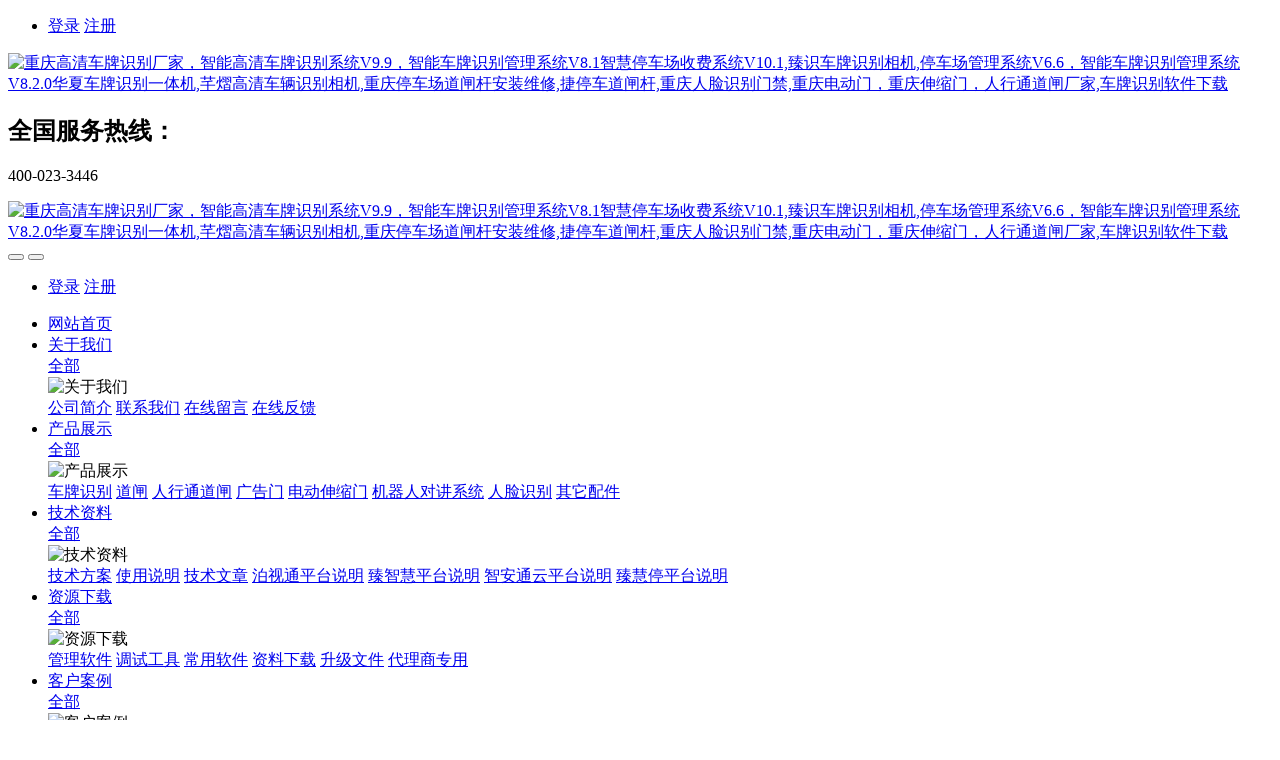

--- FILE ---
content_type: text/html;charset=UTF-8
request_url: https://www.zhiantong.com.cn/download/60.html
body_size: 9502
content:
<!DOCTYPE HTML>
<html class="oxh met-web">
<head>
<meta charset="utf-8">
<meta name="renderer" content="webkit">
<meta http-equiv="X-UA-Compatible" content="IE=edge,chrome=1">
<meta name="viewport" content="width=device-width,initial-scale=1.0,maximum-scale=1.0,minimum-scale=1.0,user-scalable=0,minimal-ui">
<meta name="format-detection" content="telephone=no">
<title>智能车牌识别管理系统_V8.2.0(标准版)20240621-重庆智安通科技有限公司</title>
<meta name="description" content="智能车牌识别管理系统V8.2.0,智能高清车牌识别管理软件,V8.2.0高清车牌识别系统,车牌识别管理系统软件V8.2版本下载,车牌识别系统V8.1软件下载安装，可开通电子支付实现微信及支付宝扫码后自动开闸实现无人值守，使用过程中如有问题可联系在线客服提供有偿服务。重庆智安通科技有限公司专业从事智能重庆车牌识别系统，道闸，电动门，人行通道门禁系统，人脸识别，车辆自动扫描系统的开发设计及销售安装维修">
<meta name="keywords" content="智能车牌识别管理系统V8.2.0,智能高清车牌识别管理软件,V8.2.0高清车牌识别系统,车牌识别管理系统软件V8.2版本下载,车牌识别系统V8.1软件下载">
<meta name="generator" content="MetInfo V8.1" data-variable="../|cn|cn|mui198|4|161|60" data-user_name="">
<link href="../favicon.ico?1704282791" rel="shortcut icon" type="image/x-icon">
<link rel="stylesheet" type="text/css" href="../public/third-party/web/basic.css?1763988188">
<link rel="stylesheet" type="text/css" href="../public/web/css/metinfo.css?1763988188">
<link rel="stylesheet" type="text/css" href="../templates/mui198/cache/showdownload_cn.css?1769060077">
<style>
body{
    background-color:#ffffff !important;
}
</style>
<script>(function(){var t=navigator.userAgent;(t.indexOf("rv:11")>=0||t.indexOf("MSIE 10")>=0)&&document.write("<script src=\"../public/third-party/html5shiv/html5shiv.min.js\"><\/script>")})();</script>
</head>
<!--[if lte IE 9]>
<div class="text-xs-center m-b-0 bg-blue-grey-100 alert">
    <button type="button" class="close" aria-label="Close" data-dismiss="alert">
        <span aria-hidden="true">×</span>
    </button>
    你正在使用一个过时的浏览器。请升级你的浏览器，以提高您的体验。</div>
<![endif]-->
<body >
            <header class='met-head' m-id='1' m-type="head_nav">
    <div class="topbox head_nav_met_28_5_1_top">
        <div class="container" style="position:relative;">
            <!-- 会员注册登录 -->
                                  <div class="collapse navbar-collapse navbar-collapse-toolbar pull-md-right p-0" id='met-head-user-collapseTop' m-id='member' m-type='member'>
                                      <ul class="navbar-nav vertical-align p-l-0 m-b-0 met-head-user" m-id="member" m-type="member">
                        <li class=" text-xs-center vertical-align-middle animation-fade">
                            <a href="../member/login.php?lang=cn" class="btn btn-squared btn-primary btn-outline m-r-10">登录</a>
                            <a href="../member/register_include.php?lang=cn" class="btn btn-squared btn-success">注册</a>
                        </li>
                    </ul>
                                </div>
                                <!-- 会员注册登录 -->
            <div class="navbar-header">
                <a href="../" class="met-logo vertical-align block pull-xs-left p-y-5" title="重庆智安通科技有限公司">
                    <div class="vertical-align-middle">
                        <img src="../upload/202212/1671344847.gif" alt="重庆高清车牌识别厂家，智能高清车牌识别系统V9.9，智能车牌识别管理系统V8.1智慧停车场收费系统V10.1,臻识车牌识别相机,停车场管理系统V6.6，智能车牌识别管理系统V8.2.0华夏车牌识别一体机,芊熠高清车辆识别相机,重庆停车场道闸杆安装维修,捷停车道闸杆,重庆人脸识别门禁,重庆电动门，重庆伸缩门，人行通道闸厂家,车牌识别软件下载"></div>
                </a>
            </div>
            <div class="fr pull-xs-right">
                <div class="tel s">
                    <h2>全国服务热线：</h2>
                    <p class="Telephone" ig-phone="">400-023-3446</p>
                </div>
            </div>
        </div>
    </div>
    <nav class="navbar navbar-default box-shadow-none head_nav_met_28_5_1">
        <div class="container">
            <div class="row">
                                      <h3 hidden>重庆智安通科技有限公司</h3>
                                                                                        <div class="navbar-header">
                    <a href="../" class="met-logo vertical-align block pull-xs-left p-y-5" title="重庆智安通科技有限公司">
                        <div class="vertical-align-middle">
                            <img src="../upload/202407/1720882852.png" alt="重庆高清车牌识别厂家，智能高清车牌识别系统V9.9，智能车牌识别管理系统V8.1智慧停车场收费系统V10.1,臻识车牌识别相机,停车场管理系统V6.6，智能车牌识别管理系统V8.2.0华夏车牌识别一体机,芊熠高清车辆识别相机,重庆停车场道闸杆安装维修,捷停车道闸杆,重庆人脸识别门禁,重庆电动门，重庆伸缩门，人行通道闸厂家,车牌识别软件下载"></div>
                    </a>
                </div>
                <button type="button" class="navbar-toggler hamburger hamburger-close collapsed p-x-5 met-nav-toggler" data-target="#met-nav-collapse" data-toggle="collapse">
                    <span class="sr-only"></span>
                    <span class="hamburger-bar"></span>
                </button>
                <!-- 会员注册登录 -->
                                  <button type="button" class="navbar-toggler bottomvipbtn collapsed m-0 p-x-5 met-head-user-toggler" data-target="#met-head-user-collapse" data-toggle="collapse"> <i class="icon wb-user-circle" aria-hidden="true"></i>
                </button>
                <div class="collapse navbar-collapse navbar-collapse-toolbar pull-md-right p-0" id='met-head-user-collapse' m-id='member' m-type='member'>
                                      <ul class="navbar-nav vertical-align p-l-0 m-b-0 met-head-user" m-id="member" m-type="member">
                        <li class=" text-xs-center vertical-align-middle animation-fade">
                            <a href="../member/login.php?lang=cn" class="btn btn-squared btn-primary btn-outline m-r-10">登录</a>
                            <a href="../member/register_include.php?lang=cn" class="btn btn-squared btn-success">注册</a>
                        </li>
                    </ul>
                                </div>
                                <!-- 会员注册登录 -->
                <!-- 导航 -->
                <div class="collapse navbar-collapse navbar-collapse-toolbar pull-md-left p-0" id="met-nav-collapse">
                    <ul class="nav navbar-nav navlist">
                        <li class='nav-item'>
                            <a  href="../" title="网站首页" class="nav-link
                                                          ">网站首页</a>
                        </li>
                                                                          <li class="nav-item dropdown list-li">
                                                          <a
                                target='_self'                                href="../about/"
                                title="关于我们"
                                class="nav-link dropdown-toggle "
                                data-toggle="dropdown" data-hover="dropdown"
                            >
                              <span style=''>关于我们</span></a>
                                                          <div class="dropdown-menu dropdown-menu-right secondmenu ">
                                                            <a href="../about/"  title="全部" class='dropdown-item nav-parent hidden-lg-up '>
                                全部                                </a>
                                                                    <div class="imgbox ">
                                        <img src="../upload/202212/1671370460.jpg" alt="关于我们" class="navlist-2">
                                    </div>
                                                                <div class="rightbox">
                                                                <a href="../about/132.html"  title="公司简介" class='dropdown-item navlist-2' target='_self'>  <span style=''>公司简介</span></a>
                                                                <a href="../about/lianxiwomenweb.html"  title="联系我们" class='dropdown-item navlist-2' target='_self'>  <span style=''>联系我们</span></a>
                                                                <a href="../message/"  title="在线留言" class='dropdown-item navlist-2' target='_self'>  <span style=''>在线留言</span></a>
                                                                <a href="../feedback/"  title="在线反馈" class='dropdown-item navlist-2' target='_self'>  <span style=''>在线反馈</span></a>
                                                                </div>
                            </div>
                        </li>
                                                                                                  <li class="nav-item dropdown list-li">
                                                          <a
                                target='_self'                                href="../product/"
                                title="产品展示"
                                class="nav-link dropdown-toggle "
                                data-toggle="dropdown" data-hover="dropdown"
                            >
                              <span style=''>产品展示</span></a>
                                                          <div class="dropdown-menu dropdown-menu-right secondmenu ">
                                                            <a href="../product/"  title="全部" class='dropdown-item nav-parent hidden-lg-up '>
                                全部                                </a>
                                                                    <div class="imgbox ">
                                        <img src="../upload/202212/1671370745.jpg" alt="产品展示" class="navlist-2">
                                    </div>
                                                                <div class="rightbox">
                                                                <a href="../product/list-136.html"  title="车牌识别" class='dropdown-item navlist-2' target='_self'>  <span style=''>车牌识别</span></a>
                                                                <a href="../product/list-137.html"  title="道闸" class='dropdown-item navlist-2' target='_self'>  <span style=''>道闸</span></a>
                                                                <a href="../product/list-139.html"  title="人行通道闸" class='dropdown-item navlist-2' target='_self'>  <span style=''>人行通道闸</span></a>
                                                                <a href="../product/list-143.html"  title="广告门" class='dropdown-item navlist-2' target='_self'>  <span style=''>广告门</span></a>
                                                                <a href="../product/list-144.html"  title="电动伸缩门" class='dropdown-item navlist-2' target='_self'>  <span style=''>电动伸缩门</span></a>
                                                                <a href="../product/list-145.html"  title="机器人对讲系统" class='dropdown-item navlist-2' target='_self'>  <span style=''>机器人对讲系统</span></a>
                                                                <a href="../product/list-146.html"  title="人脸识别" class='dropdown-item navlist-2' target='_self'>  <span style=''>人脸识别</span></a>
                                                                <a href="../product/list-147.html"  title="其它配件" class='dropdown-item navlist-2' target='_self'>  <span style=''>其它配件</span></a>
                                                                </div>
                            </div>
                        </li>
                                                                                                  <li class="nav-item dropdown list-li">
                                                          <a
                                target='_self'                                href="../news/"
                                title="技术资料"
                                class="nav-link dropdown-toggle "
                                data-toggle="dropdown" data-hover="dropdown"
                            >
                              <span style=''>技术资料</span></a>
                                                          <div class="dropdown-menu dropdown-menu-right secondmenu ">
                                                            <a href="../news/"  title="全部" class='dropdown-item nav-parent hidden-lg-up '>
                                全部                                </a>
                                                                    <div class="imgbox ">
                                        <img src="../upload/202212/1671370863.jpg" alt="技术资料" class="navlist-2">
                                    </div>
                                                                <div class="rightbox">
                                                                <a href="../news/list-140.html"  title="技术方案" class='dropdown-item navlist-2' target='_self'>  <span style=''>技术方案</span></a>
                                                                <a href="../news/list-141.html"  title="使用说明" class='dropdown-item navlist-2' target='_self'>  <span style=''>使用说明</span></a>
                                                                <a href="../news/list-142.html"  title="技术文章" class='dropdown-item navlist-2' target='_self'>  <span style=''>技术文章</span></a>
                                                                <a href="https://doc.bolinkpaas.com/doc/1698/"  title="泊视通平台说明" class='dropdown-item navlist-2' target='_self'>  <span style=''>泊视通平台说明</span></a>
                                                                <a href="https://futingyun.yuque.com/vgiq3s/qksbkp/crput4"  title="臻智慧平台说明" class='dropdown-item navlist-2' target='_self'>  <span style=''>臻智慧平台说明</span></a>
                                                                <a href="../news/list-176.html"  title="智安通云平台说明" class='dropdown-item navlist-2' target='_self'>  <span style=''>智安通云平台说明</span></a>
                                                                <a href="https://www.wolai.com/super_box/c7XiY931Kn1NWERAdripNM"  title="臻慧停平台说明" class='dropdown-item navlist-2' target='_self'>  <span style=''>臻慧停平台说明</span></a>
                                                                </div>
                            </div>
                        </li>
                                                                                                  <li class="nav-item dropdown list-li">
                                                          <a
                                target='_self'                                href="../download/"
                                title="资源下载"
                                class="nav-link dropdown-toggle active"
                                data-toggle="dropdown" data-hover="dropdown"
                            >
                              <span style=''>资源下载</span></a>
                                                          <div class="dropdown-menu dropdown-menu-right secondmenu ">
                                                            <a href="../download/"  title="全部" class='dropdown-item nav-parent hidden-lg-up active'>
                                全部                                </a>
                                                                    <div class="imgbox ">
                                        <img src="../upload/202212/1671437909.gif" alt="资源下载" class="navlist-2">
                                    </div>
                                                                <div class="rightbox">
                                                                <a href="../download/list-161.html"  title="管理软件" class='dropdown-item navlist-2' target='_self'>  <span style=''>管理软件</span></a>
                                                                <a href="../download/list-162.html"  title="调试工具" class='dropdown-item navlist-2' target='_self'>  <span style=''>调试工具</span></a>
                                                                <a href="../download/list-163.html"  title="常用软件" class='dropdown-item navlist-2' target='_self'>  <span style=''>常用软件</span></a>
                                                                <a href="../download/list-164.html"  title="资料下载" class='dropdown-item navlist-2' target='_self'>  <span style=''>资料下载</span></a>
                                                                <a href="../download/list-171.html"  title="升级文件" class='dropdown-item navlist-2' target='_self'>  <span style=''>升级文件</span></a>
                                                                <a href="../download/list-172.html"  title="代理商专用" class='dropdown-item navlist-2' target='_self'>  <span style=''>代理商专用</span></a>
                                                                </div>
                            </div>
                        </li>
                                                                                                  <li class="nav-item dropdown list-li">
                                                          <a
                                target='_self'                                href="../img/"
                                title="客户案例"
                                class="nav-link dropdown-toggle "
                                data-toggle="dropdown" data-hover="dropdown"
                            >
                              <span style=''>客户案例</span></a>
                                                          <div class="dropdown-menu dropdown-menu-right secondmenu ">
                                                            <a href="../img/"  title="全部" class='dropdown-item nav-parent hidden-lg-up '>
                                全部                                </a>
                                                                    <div class="imgbox ">
                                        <img src="../upload/202212/1671437909.gif" alt="客户案例" class="navlist-2">
                                    </div>
                                                                <div class="rightbox">
                                                                <a href="../img/list-165.html"  title="车牌识别道闸" class='dropdown-item navlist-2' target='_self'>  <span style=''>车牌识别道闸</span></a>
                                                                <a href="../img/list-166.html"  title="人脸识别门禁" class='dropdown-item navlist-2' target='_self'>  <span style=''>人脸识别门禁</span></a>
                                                                <a href="../img/list-167.html"  title="通道闸闸" class='dropdown-item navlist-2' target='_self'>  <span style=''>通道闸闸</span></a>
                                                                <a href="../img/list-168.html"  title="电动伸缩门" class='dropdown-item navlist-2' target='_self'>  <span style=''>电动伸缩门</span></a>
                                                                <a href="../img/list-169.html"  title="其它" class='dropdown-item navlist-2' target='_self'>  <span style=''>其它</span></a>
                                                                </div>
                            </div>
                        </li>
                                                                                                  <li class='nav-item m-l- list-li'>
                            <a href="../job/" title="加入我们" class="nav-link " target='_self'>  <span style=''>加入我们</span></a>
                        </li>
                                                                                                  <li class='nav-item m-l- list-li'>
                            <a href="http://www.zattc.com" title="云平台入口" class="nav-link " target='_blank'>  <span style=''>云平台入口</span></a>
                        </li>
                                                                        <!--简繁体切换-->
                                          <!--简繁体切换-->
                    <!--多语言-->
                                                                              <!--多语言-->
                    </ul>
                </div>
                <!-- 导航 -->
                <!-- 会员，导航大盒子 -->
            </div>
        </div>
    </nav>
</header>

            <div class="banner_met_16_3_3box   ">
    <div class="banner_met_16_3_3 page-bg" m-id='3' m-type='banner'>
                <div class="slick-slide">
            <img class="cover-image" src="../upload/202212/1671375406.jpg" srcset='../upload/thumb_src/x_767/1671423747.jpg 767w,../upload/202212/1671375406.jpg' sizes="(max-width: 767px) 767px" alt="" data-height='0|0|0' >
            <div class="banner-text" data-position="p-4|p-4" met-imgmask>
                                  <div class='container'>
                    <div class='banner-text-con'>
                        <div class="text-con">
                            <h4 class="animation-slide-top font-weight-500 m-t-0   " style="color:;font-size:px;"></h4>
                                                          <p class="animation-slide-bottom m-b-0   " style='color:;font-size:px;'></p>
                                                      </div>
                                              </div>
                </div>
            </div>
        </div>
            </div>
              <div class="met-index-case">
            <div class="container">
                <div class="case" id="case">
                    <ul class="sliderbox row">
                                                                                   <li class="a-list">
                                    <a href="../news/110.html">告别停车管理难题，智安通无人值守停车服务器为您解忧</a>
                               </li>
                                                           <li class="a-list">
                                    <a href="../news/109.html">智安通无人值守停车服务器：开启智能停车新时代</a>
                               </li>
                                                           <li class="a-list">
                                    <a href="../news/86.html">车牌识别无人值守收费系统终端介绍</a>
                               </li>
                                                           <li class="a-list">
                                    <a href="../news/66.html">无人值守停车系统解决方案</a>
                               </li>
                                                           <li class="a-list">
                                    <a href="../news/52.html">华夏车牌识别相机脱机语音及脱机名单添加方法</a>
                               </li>
                                                           <li class="a-list">
                                    <a href="../news/53.html">臻识车牌识别相机脱机语音设置及脱机名单添加方法</a>
                               </li>
                                                                        </ul>
                </div>
            </div>
        </div>
    </div>


        <div class="location_met_16_1_58 met-crumbs" m-id='58'>
	<div class="container">
		<div class="row">
			<ol class="breadcrumb m-b-0 subcolumn-crumbs">
				<li class='breadcrumb-item'>
					<a href="../" title="网站首页"><em  class='icon wb-home'></em> 网站首页</a>
				</li>
				        					  						<li class='breadcrumb-item'>
							<a href="../download/" title="资源下载" class=''>资源下载</a>
						</li>
														  						<li class='breadcrumb-item'>
							<a href="../download/list-161.html" title="管理软件" class=''>管理软件</a>
						</li>
														  							</ol>
		</div>
	</div>
</div>

        <main class="download_list_detail_met_16_1_43 met-download animsition right" m-id='43'>
    <div class="container">
        <div class="row">
        	          	<div class="met-download-list col-md-9">
							<div class="row">
					<section class="details-title border-bottom1">
						<h1 class='m-t-10 m-b-5'>智能车牌识别管理系统_V8.2.0(标准版)20240621</h1>
						<div class="info">
							<span class="p-r-10">2024-12-22 20:02:23</span>
							<span class="p-r-10"></span>
							<span class="p-r-10">
								<i class="icon wb-eye m-r-5" aria-hidden="true"></i>
								<script type='text/javascript' class='met_hits' data-hits='3124' src="../hits/?lang=cn&type=download&vid=60&list=0"></script>							</span>
						</div>
					</section>
					<section class="download-paralist p-y-20 border-bottom1">
						        							  								  									<dl class="dl-horizontal font-size-16">
										<dt class='inline-block font-weight-300'>版本 ：</dt>
										<dd class="inline-block blue-grey-500">V8.2.0(标准版)20240621</dd>
									</dl>
								
																			<a class="btn btn-outline btn-primary btn-squared met-download-btn" href="https://www.zhiantong.com.cn/app/system/entrance.php?m=include&c=access&a=dodown&lang=cn&id=60" title="智能车牌识别管理系统_V8.2.0(标准版)20240621">立即下载</a>
					</section>
					<section class="met-editor clearfix">
						<p style="box-sizing: inherit; margin-top: 15px; margin-bottom: 15px; max-width: 100%; color: rgb(42, 51, 60); font-family: &quot;Segoe UI&quot;, &quot;Lucida Grande&quot;, Helvetica, Arial, &quot;Microsoft YaHei&quot;, FreeSans, Arimo, &quot;Droid Sans&quot;, &quot;wenquanyi micro hei&quot;, &quot;Hiragino Sans GB&quot;, &quot;Hiragino Sans GB W3&quot;, Roboto, Arial, sans-serif; font-size: 18px; text-wrap: wrap; line-height: 30px; text-align: center;"><img src="https://www.zhiantong.com.cn/upload/202307/1688273029559511.png" alt="重庆高清车牌识别厂家，智能高清车牌识别系统V9.9，智能车牌识别管理系统V8.1智慧停车场收费系统V10.1,臻识车牌识别相机,停车场管理系统V6.6，智能车牌识别管理系统V8.2.0华夏车牌识别一体机,芊熠高清车辆识别相机,重庆停车场道闸杆安装维修,捷停车道闸杆,重庆人脸识别门禁,重庆电动门，重庆伸缩门，人行通道闸厂家,车牌识别软件下载" title="重庆高清车牌识别厂家，智能高清车牌识别系统V9.9，智能车牌识别管理系统V8.1智慧停车场收费系统V10.1,臻识车牌识别相机,停车场管理系统V6.6，智能车牌识别管理系统V8.2.0华夏车牌识别一体机,芊熠高清车辆识别相机,重庆停车场道闸杆安装维修,捷停车道闸杆,重庆人脸识别门禁,重庆电动门，重庆伸缩门，人行通道闸厂家,车牌识别软件下载" style="box-sizing: inherit; vertical-align: top; display: inline-block;" /></p><p style="box-sizing: inherit; margin-top: 15px; margin-bottom: 15px; max-width: 100%; color: rgb(42, 51, 60); font-family: &quot;Segoe UI&quot;, &quot;Lucida Grande&quot;, Helvetica, Arial, &quot;Microsoft YaHei&quot;, FreeSans, Arimo, &quot;Droid Sans&quot;, &quot;wenquanyi micro hei&quot;, &quot;Hiragino Sans GB&quot;, &quot;Hiragino Sans GB W3&quot;, Roboto, Arial, sans-serif; font-size: 18px; text-wrap: wrap; line-height: 30px; text-align: center;">智能<a title="车牌识别" target="_blank" href="http://www.zhiantong.com.cn/" class="seolabel" style="box-sizing: inherit; text-decoration-line: none; color: rgb(98, 168, 234); touch-action: manipulation; max-width: 100%;">车牌识别</a>管理系统V8.2.0,智能高清<a title="车牌识别" target="_blank" href="http://www.zhiantong.com.cn/" class="seolabel" style="box-sizing: inherit; text-decoration-line: none; color: rgb(98, 168, 234); touch-action: manipulation; max-width: 100%;">车牌识别</a>管理软件,V8.2.0高清<a title="车牌识别" target="_blank" href="http://www.zhiantong.com.cn/" class="seolabel" style="box-sizing: inherit; text-decoration-line: none; color: rgb(98, 168, 234); touch-action: manipulation; max-width: 100%;">车牌识别</a>系统,<a title="车牌识别" target="_blank" href="http://www.zhiantong.com.cn/" class="seolabel" style="box-sizing: inherit; text-decoration-line: none; color: rgb(98, 168, 234); touch-action: manipulation; max-width: 100%;">车牌识别</a>管理系统软件V8.2版本下载,<a title="车牌识别" target="_blank" href="http://www.zhiantong.com.cn/" class="seolabel" style="box-sizing: inherit; text-decoration-line: none; color: rgb(98, 168, 234); touch-action: manipulation; max-width: 100%;">车牌识别</a>系统V8.1软件下载安装，可开通电子支付实现微信及支付宝扫码后自动开闸实现无人值守，使用过程中如有问题可联系在线客服提供有偿服务。</p><p style="box-sizing: inherit; margin-top: 15px; margin-bottom: 15px; max-width: 100%; color: rgb(42, 51, 60); font-family: &quot;Segoe UI&quot;, &quot;Lucida Grande&quot;, Helvetica, Arial, &quot;Microsoft YaHei&quot;, FreeSans, Arimo, &quot;Droid Sans&quot;, &quot;wenquanyi micro hei&quot;, &quot;Hiragino Sans GB&quot;, &quot;Hiragino Sans GB W3&quot;, Roboto, Arial, sans-serif; font-size: 18px; text-wrap: wrap; line-height: 30px;"><a href="https://www.zhiantong.com.cn/download/61.html" target="_self" title="重庆高清车牌识别厂家，智能高清车牌识别系统V9.9，智能车牌识别管理系统V8.1智慧停车场收费系统V10.1,臻识车牌识别相机,停车场管理系统V6.6，智能车牌识别管理系统V8.2.0华夏车牌识别一体机,芊熠高清车辆识别相机,重庆停车场道闸杆安装维修,捷停车道闸杆,重庆人脸识别门禁,重庆电动门，重庆伸缩门，人行通道闸厂家,车牌识别软件下载">智慧停车服务通行同步工具下载</a><br/></p><p style="box-sizing: inherit; margin-top: 15px; margin-bottom: 15px; max-width: 100%; color: rgb(42, 51, 60); font-family: &quot;Segoe UI&quot;, &quot;Lucida Grande&quot;, Helvetica, Arial, &quot;Microsoft YaHei&quot;, FreeSans, Arimo, &quot;Droid Sans&quot;, &quot;wenquanyi micro hei&quot;, &quot;Hiragino Sans GB&quot;, &quot;Hiragino Sans GB W3&quot;, Roboto, Arial, sans-serif; font-size: 18px; text-wrap: wrap; line-height: 30px; text-align: center;">重庆智安通科技有限公司专业从事智能<a href="http://www.zhiantong.cn/" target="_self" title="重庆高清车牌识别,道闸厂家,臻识车牌识别相机,华夏车牌识别一体机,芊熠高清车辆识别相机,重庆停车场道闸杆安装维修,捷停车道闸杆,重庆人脸识别门禁,人行通道闸厂家,车牌识别软件下载" style="box-sizing: inherit; text-decoration-line: none; color: rgb(98, 168, 234); touch-action: manipulation; max-width: 100%;">重庆车牌识别系统</a>，<a title="道闸" target="_blank" href="http://www.zhiantong.com.cn/" class="seolabel" style="box-sizing: inherit; text-decoration-line: none; color: rgb(98, 168, 234); touch-action: manipulation; max-width: 100%;">道闸</a>，<a title="电动门" target="_blank" href="http://www.zhiantong.com.cn/" class="seolabel" style="box-sizing: inherit; text-decoration-line: none; color: rgb(98, 168, 234); touch-action: manipulation; max-width: 100%;">电动门</a>，人行通道<a title="门禁" target="_blank" href="http://www.zhiantong.com.cn/" class="seolabel" style="box-sizing: inherit; text-decoration-line: none; color: rgb(98, 168, 234); touch-action: manipulation; max-width: 100%;">门禁</a>系统，<a title="人脸识别" target="_blank" href="http://www.zhiantong.com.cn/" class="seolabel" style="box-sizing: inherit; text-decoration-line: none; color: rgb(98, 168, 234); touch-action: manipulation; max-width: 100%;">人脸识别</a>，车辆自动扫描系统的开发设计及销售安装维修服务欢迎来电咨询，4000233446</p><p style="box-sizing: inherit; margin-top: 15px; margin-bottom: 15px; max-width: 100%; color: rgb(42, 51, 60); font-family: &quot;Segoe UI&quot;, &quot;Lucida Grande&quot;, Helvetica, Arial, &quot;Microsoft YaHei&quot;, FreeSans, Arimo, &quot;Droid Sans&quot;, &quot;wenquanyi micro hei&quot;, &quot;Hiragino Sans GB&quot;, &quot;Hiragino Sans GB W3&quot;, Roboto, Arial, sans-serif; font-size: 18px; text-wrap: wrap; line-height: 30px; text-align: center;"><img src="https://www.zhiantong.com.cn/upload/202212/1672025139465694.jpg" data-width="500" data-height="375" alt="重庆高清车牌识别,道闸厂家,臻识车牌识别相机,华夏车牌识别一体机,芊熠高清车辆识别相机,重庆停车场道闸杆安装维修,捷停车道闸杆,重庆人脸识别门禁,人行通道闸厂家,车牌识别软件下载" title="重庆高清车牌识别,道闸厂家,臻识车牌识别相机,华夏车牌识别一体机,芊熠高清车辆识别相机,重庆停车场道闸杆安装维修,捷停车道闸杆,重庆人脸识别门禁,人行通道闸厂家,车牌识别软件下载" style="box-sizing: inherit; vertical-align: top; display: inline-block;" /></p><p style="box-sizing: inherit; margin-top: 0px; margin-bottom: 0.8em; max-width: 100%;"><br style="box-sizing: inherit; max-width: 100%; color: rgb(42, 51, 60); font-family: &quot;Segoe UI&quot;, &quot;Lucida Grande&quot;, Helvetica, Arial, &quot;Microsoft YaHei&quot;, FreeSans, Arimo, &quot;Droid Sans&quot;, &quot;wenquanyi micro hei&quot;, &quot;Hiragino Sans GB&quot;, &quot;Hiragino Sans GB W3&quot;, Roboto, Arial, sans-serif; font-size: 18px; text-wrap: wrap; background-color: rgb(240, 240, 240);"/></p><p><br/></p>					</section>
					  	                    <div class="tags">
	                        <span>标签:</span>
	                                	                            <a href="https://www.zhiantong.com.cn/download/tag/zhinengchepaishibieguanlixitongv820zhinenggaoqingchepaishibieguanliruanjianv820gaoqingchepaishibiexitongchepaishibieguanlixitongruanjianv82banbenxiazaichepaishibiexitongv81ruanjianxiazai" title="智能车牌识别管理系统V8.2.0,智能高清车牌识别管理软件,V8.2.0高清车牌识别系统,车牌识别管理系统软件V8.2版本下载,车牌识别系统V8.1软件下载">智能车牌识别管理系统V8.2.0,智能高清车牌识别管理软件,V8.2.0高清车牌识别系统,车牌识别管理系统软件V8.2版本下载,车牌识别系统V8.1软件下载</a>
	                        	                    </div>
	                	                        <div class='met-page p-y-30 border-top1'>
            <div class="container p-t-30 ">
                <ul class="pagination block blocks-2 text-xs-center text-sm-left">
                    <li class='page-item m-b-0 '>
                        <a href='../download/67.html' title="智安通智慧社区停车管理系统（本地版）" class='page-link text-truncate' data-before="上一篇">
                            <span aria-hidden="true" class='hidden-xs-down'>智安通智慧社区停车管理系统（本地版）</span>
                        </a>
                    </li>
                    <li class='page-item m-b-0 '>
                        <a href='../download/61.html' title="智慧停车通信服务V8.2.0（20240410）" class='page-link pull-xs-right text-truncate' data-before="下一篇">
                            <span aria-hidden="true" class='hidden-xs-down'>智慧停车通信服务V8.2.0（20240410）</span>
                        </a>
                    </li>
                </ul>
            </div>
        </div>
				</div>
			</div>
  
        <div class="col-md-3">
	<div class="row">
	<aside class="sidebar_met_28_3_47 met-sidebar panel-body m-b-0   " boxmh-h m-id='47' m-type='nocontent'>
				  				<div class="product">
			<div class="titlebox">
				<span class="sidebar-tile   hasborder">
					资源下载				</span>
				<p class="secondt"></p>
			</div>
			<ul class="sidebar-column list-icons" id="accordion" role="tablist" aria-multiselectable="true">
								<li class="panel panel-default">
					  					<a href="../download/list-161.html" title="管理软件" class='active'>管理软件</a>
			        				</li>
								<li class="panel panel-default">
					  					<a href="../download/list-162.html" title="调试工具" class=''>调试工具</a>
			        				</li>
								<li class="panel panel-default">
					  					<a href="../download/list-163.html" title="常用软件" class=''>常用软件</a>
			        				</li>
								<li class="panel panel-default">
					  					<a href="../download/list-164.html" title="资料下载" class=''>资料下载</a>
			        				</li>
								<li class="panel panel-default">
					  					<a href="../download/list-171.html" title="升级文件" class=''>升级文件</a>
			        				</li>
								<li class="panel panel-default">
					  					<a href="../download/list-172.html" title="代理商专用" class=''>代理商专用</a>
			        				</li>
							</ul>
		</div>
						  		<div class="product_show">
			<div class="titlebox">
				  				<span class="sidebar-tile   hasborder">
					推荐产品				</span>
								  				<p class="secondt">PRODUCT</p>
							</div>
			<div class="imgbox">
								<div class="item">
					<img src="../upload/thumb_src/400_400/1672668913.jpg" alt="直杆道闸" title="直杆道闸">
				</div>
								<div class="item">
					<img src="../upload/thumb_src/400_400/1758163732.jpg" alt="500W高清车牌识别一体机" title="500W高清车牌识别一体机">
				</div>
								<div class="item">
					<img src="../upload/thumb_src/400_400/1671379813.png" alt="高清车牌识别" title="高清车牌识别">
				</div>
							</div>
		</div>
				  		<div class="contant">
			<div class="titlebox">
				  				  				<p class="secondt">CONTACT</p>
							</div>
			<div class="side-tel met-editor"><p style="white-space: normal;">联系人：罗经理</p><p style="white-space: normal;">联系电话：400-0233-446</p><p style="white-space: normal;">座机：023-86688668</p><p style="white-space: normal;">地址：重庆江北区嘉陵五村15号</p></div>
		</div>
			</aside>
</div>
</div>
		</div>
    </div>
</main>

        <div class="met-footnav text-center foot_nav_met_27_1_21" m-id="21" m-type='foot_nav'>
	<div class="container">
		<div class="row mob-masonry">
		<div class="col-lg-8 col-xs-12 footnav-left clearfix">
							<div class="col-md-2 col-sm-2 col-xs-6 list masonry-item">
					<h4><a href="../product/" title="产品展示" target='_self'>  <span style=''>产品展示</span></a></h4>
				</div>
							<div class="col-md-2 col-sm-2 col-xs-6 list masonry-item">
					<h4><a href="../news/" title="技术资料" target='_self'>  <span style=''>技术资料</span></a></h4>
				</div>
							<div class="col-md-2 col-sm-2 col-xs-6 list masonry-item">
					<h4><a href="../download/" title="资源下载" target='_self'>  <span style=''>资源下载</span></a></h4>
				</div>
							<div class="col-md-2 col-sm-2 col-xs-6 list masonry-item">
					<h4><a href="../img/" title="客户案例" target='_self'>  <span style=''>客户案例</span></a></h4>
				</div>
							<div class="col-md-2 col-sm-2 col-xs-6 list masonry-item">
					<h4><a href="http://88_7d_f2_0_23_71.tdzntech.com:9898/login" title="系统演示" target='_self'>  <span style=''>系统演示</span></a></h4>
				</div>
					</div>
		<div class="col-lg-4 col-xs-12 footnav-right clearfix">
			<div class="info masonry-item">
				<div class="info-right">
					<!--微信-->
					  						<a id="met-weixin" data-plugin="webuiPopover" data-trigger="hover" data-animation="pop" data-placement='top' data-width='155' data-padding='0' data-content="<div class='text-xs-center'>
							<img src='../upload/202212/1671697904.jpg' alt='重庆智安通科技有限公司' width='150' height='150' id='met-weixin-img'></div>
						">
							<i class="fa fa-weixin light-green-700"></i>
						</a>
										<!--微博-->
					  					  						<a
							  			    			href="http://wpa.qq.com/msgrd?v=3&uin=85268592&site=qq&menu=yes"
			    									    rel="nofollow" target="_blank">
							<i class="fa fa-qq"></i>
						</a>
										<!--email-->
					  						<a href="mailto:luoqifu@zhiangtong.com.cn" rel="nofollow" target="_blank">
							<i class="fa fa-envelope red-600"></i>
						</a>
										<!--电话-->
					  					<!--QQ-->
				</div>
			</div>
			</div>
		</div>
	</div>
</div>

        <footer class='foot_info_met_11_3_22' m-id='22' m-type="foot">
    <div class="container">
        <div class="left ">
<!--友情链接-->
                                      <div class="links text-xs-center" m-id='22' m-type="link">
                <ul class="breadcrumb p-0 link-img m-0">
                    <li class='breadcrumb-item'>友情链接</li>
                                            <li class='breadcrumb-item'>
                            <a href="http://www.zhiantong.com.cn" title="重庆人行通道翼闸" target="_blank">
                                                              <span>重庆人行通道翼闸</span>
                                                        </a>
                        </li>
                                            <li class='breadcrumb-item'>
                            <a href="https://www.zhiantong.cn" title="华夏车牌识别" target="_blank">
                                                              <span>华夏车牌识别</span>
                                                        </a>
                        </li>
                                            <li class='breadcrumb-item'>
                            <a href="https://www.zhiantong.cn" title="芊熠车牌识别相机" target="_blank">
                                                              <span>芊熠车牌识别相机</span>
                                                        </a>
                        </li>
                                            <li class='breadcrumb-item'>
                            <a href="https://www.zhiantong.cn" title="臻识相机" target="_blank">
                                                              <span>臻识相机</span>
                                                        </a>
                        </li>
                                            <li class='breadcrumb-item'>
                            <a href="http://www.zhiantong.com.cn" title="重庆道闸杆" target="_blank">
                                                              <span>重庆道闸杆</span>
                                                        </a>
                        </li>
                                            <li class='breadcrumb-item'>
                            <a href="http://www.cqxxw.com" title="重庆道闸杆维修" target="_blank">
                                                              <span>重庆道闸杆维修</span>
                                                        </a>
                        </li>
                                            <li class='breadcrumb-item'>
                            <a href="https://www.zhiantong.cn" title="重庆电动门" target="_blank">
                                                              <span>重庆电动门</span>
                                                        </a>
                        </li>
                                            <li class='breadcrumb-item'>
                            <a href="https://www.zhiantong.cn" title="重庆车牌识别" target="_blank">
                                                              <span>重庆车牌识别</span>
                                                        </a>
                        </li>
                                            <li class='breadcrumb-item'>
                            <a href="https://www.zhiantong.cn" title="重庆道闸厂家" target="_blank">
                                                              <span>重庆道闸厂家</span>
                                                        </a>
                        </li>
                                    </ul>
            </div>
            <!--友情链接-->
            <div class="powered_by_metinfo">
                Powered by <b><a rel=nofollow href=https://www.metinfo.cn target=_blank title=CMS>MetInfo 8.1</a></b> &copy;2008-2026 &nbsp;<a rel=nofollow href=https://www.mituo.cn target=_blank title=米拓建站>mituo.cn</a>            </div>
        </div>
        <div class="right">
            <div class="text">
                                      <div>重庆智安通科技有限公司 版权所有 2008-2022</div>
                                                      <div>重庆市江北区嘉陵五村15号</div>
                                                      <div>400-0233-446</div>
                                                      <div><p><a href="https://beian.miit.gov.cn" target="_blank" title="工信部" textvalue="渝ICP备2021000413号-6">渝ICP备2021000413号-6</a></p></div>
                                              </div>
            <div class="social">
                                                                                                                                                                                    <!--简繁体切换-->
                  <!--简繁体切换-->
            </div>

        </div>
    </div>
</footer>
  <div class="foot_info_met_11_3_22_bottom text-xs-center   " m-id='22' data-bg="#272ae8|#dc0b0d|1" data-ifbotc="#272ae8">
    <div class="main">
                <div class="">
        <a href="tel:4000233446" class="item" target="_blank">
            <i class="fa fa-phone"></i>
            <span>电话咨询</span>
        </a>
    </div>
              <div class="">
        <a href="mailto:zhiantong@139.com" class="item" target="_blank">
            <i class="fa fa-envelope"></i>
            <span>邮件咨询</span>
        </a>
    </div>
              <div class="">
        <a href="https://uri.amap.com/marker?position=106.527075,29.567281&name=重庆智安通科技有限公司" class="item" target="_blank">
            <i class="fa fa-map-marker"></i>
            <span>在线地图</span>
        </a>
    </div>
              <div class="">
        <a href="http://wpa.qq.com/msgrd?v=3&uin=85268592&site=qq&menu=yes" class="item" target="_blank">
            <i class="fa fa-qq"></i>
            <span>QQ客服</span>
        </a>
    </div>
            </div>
</div>

        <a href="#" class="cd-is-visible cd-fade-out back_top_met_36_1_55 cd-top" hidden m-id='55' m-type='nocontent'>
	<i class="fa fa-angle-up" aria-hidden="true"></i>
</a>
<input type="hidden" name="met_lazyloadbg" value="upload/202212/1671437909.gif">
<script src="../cache/lang_json_cn.js?1769058906"></script>
<script src="../public/third-party/web/basic.js?1729341552"></script>
<script src="../public/web/js/metinfo.js?1763988188" data-js_url="../templates/mui198/cache/showdownload_cn.js?1769060077" id="met-page-js"></script>
<div style="width:300px;margin:0 auto; padding:20px 0;">
		 		<a target="_blank" href="http://www.beian.gov.cn/portal/registerSystemInfo?recordcode=50010502003270" style="display:inline-block;text-decoration:none;height:20px;line-height:20px;"><img src="../upload/202212/1671438187666535.png" style="float:left;"/><p style="float:left;height:20px;line-height:20px;margin: 0px 0px 0px 5px; color:#939393;">渝公网安备 50010502003270号</p></a>
		 	</div>
<script>
var _hmt = _hmt || [];
(function() {
  var hm = document.createElement("script");
  hm.src = "https://hm.baidu.com/hm.js?a202b4253edec51d15c62d00839de2d7";
  var s = document.getElementsByTagName("script")[0]; 
  s.parentNode.insertBefore(hm, s);
})();
</script>
<script type="text/javascript" src="https://www.zhiantong.com.cn/app/app/met_stat/web/templates/js/met_stat.js"></script><script src="https://www.zhiantong.com.cn/app/app/met_wx_share/web/templates/js/weixin.js"></script><script src="https://www.zhiantong.com.cn/app/app/met_wx_share/web/templates/js/met_wx_share.js"></script><script> 
                M.web_site = 'https://www.zhiantong.com.cn/';</script>
</body>
</html>

--- FILE ---
content_type: text/javascript;charset=utf-8
request_url: https://www.zhiantong.com.cn/hits/?lang=cn&type=download&vid=60&list=0
body_size: 21
content:
document.write('3125')